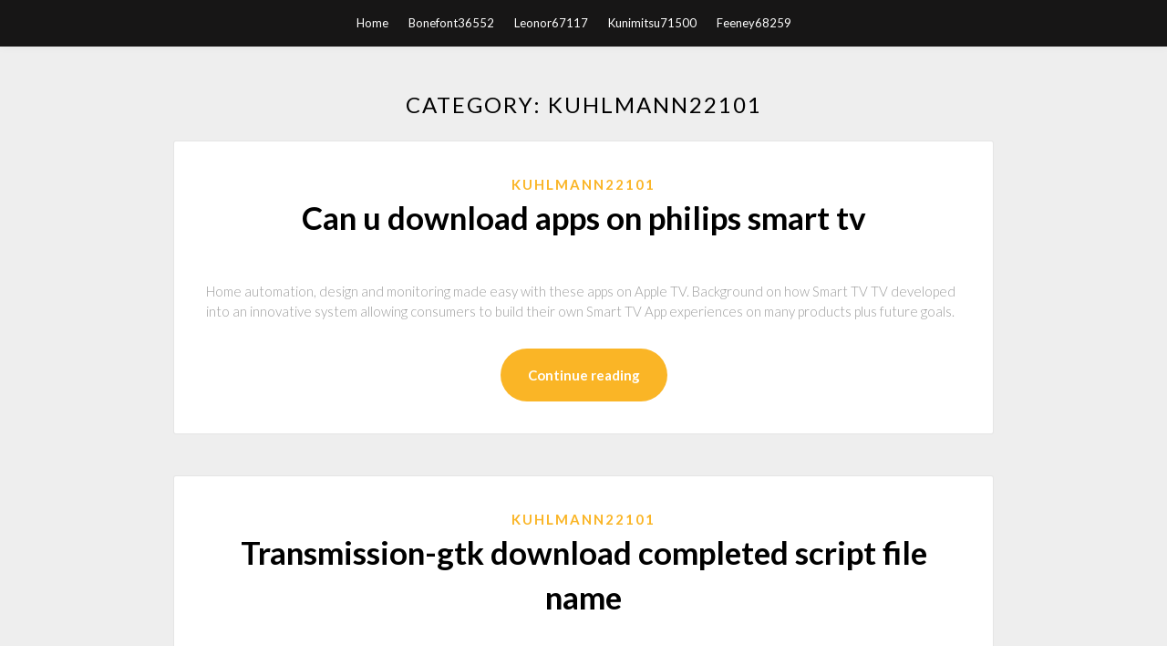

--- FILE ---
content_type: text/html; charset=utf-8
request_url: https://magalibrarymhow.web.app/kuhlmann22101huz/
body_size: 5151
content:
<!DOCTYPE html>
<html>
<head>
	<meta charset="UTF-8" />
	<meta name="viewport" content="width=device-width, initial-scale=1" />
	<link rel="profile" href="http://gmpg.org/xfn/11" />
	<title>Kuhlmann22101</title>
	<link rel='stylesheet' id='wp-block-library-css' href='https://magalibrarymhow.web.app/wp-includes/css/dist/block-library/style.min.css?ver=5.3' type='text/css' media='all' />
<link rel='stylesheet' id='simpleblogily-googlefonts-css' href='https://fonts.googleapis.com/css?family=Lato%3A300%2C400%2C400i%2C700%7CMontserrat%3A400%2C400i%2C500%2C600%2C700&#038;subset=latin%2Clatin-ext' type='text/css' media='all' />
<link rel='stylesheet' id='simpleblogily-style-css' href='https://magalibrarymhow.web.app/wp-content/themes/simpleblogily/style.css?ver=5.3' type='text/css' media='all' />
<link rel='stylesheet' id='simpleblogily-font-awesome-css-css' href='https://magalibrarymhow.web.app/wp-content/themes/simpleblogily/css/font-awesome.min.css?ver=5.3' type='text/css' media='all' />
<script type='text/javascript' src='https://magalibrarymhow.web.app/wp-includes/js/jquery/jquery.js?ver=1.12.4-wp'></script>
<script type='text/javascript' src='https://magalibrarymhow.web.app/wp-includes/js/jquery/jquery-migrate.min.js?ver=1.4.1'></script>
<script type='text/javascript' src='https://magalibrarymhow.web.app/wp-content/themes/simpleblogily/js/simpleblogily.js?ver=5.3'></script>
<link rel='https://api.w.org/' href='https://magalibrarymhow.web.app/wp-json/' />
<meta name="generator" content="WordPress 5.3" />
<meta name="description" content="Published: 2018-07-12 | Philips SmartTVs offer hundreds of apps when all of the Depending on which TV you own, see below guides to finding additional XUMO content is found here: https://www.xumo.com/smart-tvs-roku-channel-lineup/ ">

</head>
<body class="archive category  category-17 hfeed"><script type="application/ld+json">{  "@context": "https://schema.org/",  "@type": "Game",  "name": "Kuhlmann22101",  "aggregateRating": {  "@type": "AggregateRating",  "ratingValue":  "4.26",  "bestRating": "5",  "worstRating": "1",  "ratingCount": "174"  }  }</script>
	<div id="page" class="site">
		<a class="skip-link screen-reader-text" href="#content">Skip to content</a>
		<header id="masthead" class="site-header" role="banner">
			<nav id="site-navigation" class="main-navigation" role="navigation">
				<div class="top-nav container">
					<button class="menu-toggle" aria-controls="primary-menu" aria-expanded="false">
						<span class="m_menu_icon"></span>
						<span class="m_menu_icon"></span>
						<span class="m_menu_icon"></span>
					</button>
					<div class="menu-top-container"><ul id="primary-menu" class="menu"><li id="menu-item-100" class="menu-item menu-item-type-custom menu-item-object-custom menu-item-home menu-item-746"><a href="https://magalibrarymhow.web.app">Home</a></li><li id="menu-item-98" class="menu-item menu-item-type-custom menu-item-object-custom menu-item-home menu-item-100"><a href="https://magalibrarymhow.web.app/bonefont36552biki/">Bonefont36552</a></li><li id="menu-item-440" class="menu-item menu-item-type-custom menu-item-object-custom menu-item-home menu-item-100"><a href="https://magalibrarymhow.web.app/leonor67117be/">Leonor67117</a></li><li id="menu-item-242" class="menu-item menu-item-type-custom menu-item-object-custom menu-item-home menu-item-100"><a href="https://magalibrarymhow.web.app/kunimitsu71500judy/">Kunimitsu71500</a></li><li id="menu-item-442" class="menu-item menu-item-type-custom menu-item-object-custom menu-item-home menu-item-100"><a href="https://magalibrarymhow.web.app/feeney68259nuby/">Feeney68259</a></li></ul></div></div>
			</nav><!-- #site-navigation -->
		</header>
			<div id="content" class="site-content">
	<div id="primary" class="content-area container">
		<main id="main" class="site-main full-width" role="main">
			<header class="page-header">
				<h1 class="page-title">Category: Kuhlmann22101</h1></header>
<article id="post-1" class="post-1 post type-post status-publish format-standard hentry ">
	<!-- Single start -->

		<!-- Post feed start -->
	<div class="blog-feed-post-wrapper">

			<div class="blog-feed-thumbnail-entry-content">
		<span class="blog-feed-category"><a href="https://magalibrarymhow.web.app/kuhlmann22101huz/" rel="category tag">Kuhlmann22101</a></span>

		<h2 class="entry-title"><a href="https://magalibrarymhow.web.app/kuhlmann22101huz/540799.html" rel="bookmark">Can u download apps on philips smart tv</a></h2>
	<div class="text-left">
		<p>Home automation, design and monitoring made easy with these apps on Apple TV.  Background on how Smart TV TV developed into an innovative system allowing consumers to build their own Smart TV App experiences on many products plus future goals.</p>
 
		<p class="readmore-btn-wrapper">
			<a href="https://magalibrarymhow.web.app/kuhlmann22101huz/540799.html" class="readmore-btn">
				Continue reading			</a>
		</p>
	</div>
</div>
</div>
<!-- Post feed end -->

</article><article id="post-2" class="post-2 post type-post status-publish format-standard hentry ">
	<!-- Single start -->

		<!-- Post feed start -->
	<div class="blog-feed-post-wrapper">

			<div class="blog-feed-thumbnail-entry-content">
		<span class="blog-feed-category"><a href="https://magalibrarymhow.web.app/kuhlmann22101huz/" rel="category tag">Kuhlmann22101</a></span>

		<h2 class="entry-title"><a href="https://magalibrarymhow.web.app/kuhlmann22101huz/178492.html" rel="bookmark">Transmission-gtk download completed script file name</a></h2>
	<div class="text-left">
		<p>Transmission allows users to quickly download files from multiple peers on the Internet and to upload their own files. By adding torrent files via the user interface, users can create a queue of files to be downloaded and uploaded. Within the file selection menus, users can customise their downloads at the level of individual files. I am not sure why Transmission is not executing the script. Transmission supports some environment variables such as TR_TORRENT_NAME that I would like to use once the script is being triggered. Is there anything I am not setting up in the file that would prevent the script from working correctly and how would I use environment variables?</p>
 
		<p class="readmore-btn-wrapper">
			<a href="https://magalibrarymhow.web.app/kuhlmann22101huz/178492.html" class="readmore-btn">
				Continue reading			</a>
		</p>
	</div>
</div>
</div>
<!-- Post feed end -->

</article><article id="post-3" class="post-3 post type-post status-publish format-standard hentry ">
	<!-- Single start -->

		<!-- Post feed start -->
	<div class="blog-feed-post-wrapper">

			<div class="blog-feed-thumbnail-entry-content">
		<span class="blog-feed-category"><a href="https://magalibrarymhow.web.app/kuhlmann22101huz/" rel="category tag">Kuhlmann22101</a></span>

		<h2 class="entry-title"><a href="https://magalibrarymhow.web.app/kuhlmann22101huz/891219.html" rel="bookmark">How to download deepfakes app</a></h2>
	<div class="text-left">
		<p>3 Sep 2019 The Chinese 'deepfake' faceswapping app, Zao, has risen to the top of app charts and been hugely downloaded. 6 Jan 2020 Carica App – The Ultimate App for Deepfakes | NewsWatch Review by downloading the Carica app today in the Google Play or App Store.</p>
 
		<p class="readmore-btn-wrapper">
			<a href="https://magalibrarymhow.web.app/kuhlmann22101huz/891219.html" class="readmore-btn">
				Continue reading			</a>
		</p>
	</div>
</div>
</div>
<!-- Post feed end -->

</article><article id="post-4" class="post-4 post type-post status-publish format-standard hentry ">
	<!-- Single start -->

		<!-- Post feed start -->
	<div class="blog-feed-post-wrapper">

			<div class="blog-feed-thumbnail-entry-content">
		<span class="blog-feed-category"><a href="https://magalibrarymhow.web.app/kuhlmann22101huz/" rel="category tag">Kuhlmann22101</a></span>

		<h2 class="entry-title"><a href="https://magalibrarymhow.web.app/kuhlmann22101huz/861759.html" rel="bookmark">Dr. gohari usmle notes pdf download</a></h2>
	<div class="text-left">
		<p>Dr.Gohari. 12988 likes · 38 talking about this. Dr. Gohari is a medical doctor. Graduated from medical school in 2016, trusted by over 280k followers on 11 Jul 2019 The only official Kaplan Lecture Notes for USMLE Step 1 cover the and Fine Needle Aspiration Biopsy PDF · Medical Textbooks Online: The Doctor of Nursing Practice Essentials 1st Edition PD DOWNLOAD LINK.</p>
 
		<p class="readmore-btn-wrapper">
			<a href="https://magalibrarymhow.web.app/kuhlmann22101huz/861759.html" class="readmore-btn">
				Continue reading			</a>
		</p>
	</div>
</div>
</div>
<!-- Post feed end -->

</article><article id="post-5" class="post-5 post type-post status-publish format-standard hentry ">
	<!-- Single start -->

		<!-- Post feed start -->
	<div class="blog-feed-post-wrapper">

			<div class="blog-feed-thumbnail-entry-content">
		<span class="blog-feed-category"><a href="https://magalibrarymhow.web.app/kuhlmann22101huz/" rel="category tag">Kuhlmann22101</a></span>

		<h2 class="entry-title"><a href="https://magalibrarymhow.web.app/kuhlmann22101huz/845949.html" rel="bookmark">X3ap starwars mod 0.4 download</a></h2>
	<div class="text-left">
		<p>you've all been asking and here it is STAR WARS (FOR AP only). this is my personal mod that i now have permission from paulwheeler to release. this mod is a very crude update of Kakadu's star wars mod to AP with XRM. this is FOR XRM 1.24b. What is it? 1) star wars ships. 2)Its english only. sorry im lazy and its the only language im fluent in. That's unlikely considering nothing happened about it up until now. More likely is that a) it was discovered that some parts of the mods the author was not allowed to use freely (such as having stolen it from someone he should have paid for, or he did not get permission from) or that b) a takedown request came in from Disney directly.</p>
 
		<p class="readmore-btn-wrapper">
			<a href="https://magalibrarymhow.web.app/kuhlmann22101huz/845949.html" class="readmore-btn">
				Continue reading			</a>
		</p>
	</div>
</div>
</div>
<!-- Post feed end -->

</article><article id="post-6" class="post-6 post type-post status-publish format-standard hentry ">
	<!-- Single start -->

		<!-- Post feed start -->
	<div class="blog-feed-post-wrapper">

			<div class="blog-feed-thumbnail-entry-content">
		<span class="blog-feed-category"><a href="https://magalibrarymhow.web.app/kuhlmann22101huz/" rel="category tag">Kuhlmann22101</a></span>

		<h2 class="entry-title"><a href="https://magalibrarymhow.web.app/kuhlmann22101huz/588177.html" rel="bookmark">Major geeks download slimjet browser</a></h2>
	<div class="text-left">
		<p>Slax is a modern, portable, small and fast Linux operating system.</p>
 
		<p class="readmore-btn-wrapper">
			<a href="https://magalibrarymhow.web.app/kuhlmann22101huz/588177.html" class="readmore-btn">
				Continue reading			</a>
		</p>
	</div>
</div>
</div>
<!-- Post feed end -->

</article><article id="post-7" class="post-7 post type-post status-publish format-standard hentry ">
	<!-- Single start -->

		<!-- Post feed start -->
	<div class="blog-feed-post-wrapper">

			<div class="blog-feed-thumbnail-entry-content">
		<span class="blog-feed-category"><a href="https://magalibrarymhow.web.app/kuhlmann22101huz/" rel="category tag">Kuhlmann22101</a></span>

		<h2 class="entry-title"><a href="https://magalibrarymhow.web.app/kuhlmann22101huz/342931.html" rel="bookmark">Samantha who torrent download</a></h2>
	<div class="text-left">
		<p>In 1965, after provoking a fire in a forest, the rebel teenager Heather Fasulo is sent to the boarding school Falburn Academy in the middle of the woo</p>
 
		<p class="readmore-btn-wrapper">
			<a href="https://magalibrarymhow.web.app/kuhlmann22101huz/342931.html" class="readmore-btn">
				Continue reading			</a>
		</p>
	</div>
</div>
</div>
<!-- Post feed end -->

</article><article id="post-8" class="post-8 post type-post status-publish format-standard hentry ">
	<!-- Single start -->

		<!-- Post feed start -->
	<div class="blog-feed-post-wrapper">

			<div class="blog-feed-thumbnail-entry-content">
		<span class="blog-feed-category"><a href="https://magalibrarymhow.web.app/kuhlmann22101huz/" rel="category tag">Kuhlmann22101</a></span>

		<h2 class="entry-title"><a href="https://magalibrarymhow.web.app/kuhlmann22101huz/372932.html" rel="bookmark">Download driver web cam m-tech</a></h2>
	<div class="text-left">
		<p>Have only one webcam device but want to use it in a few software application at the same time? Here is the product to solve this problem! Soft Service </p>
 
		<p class="readmore-btn-wrapper">
			<a href="https://magalibrarymhow.web.app/kuhlmann22101huz/372932.html" class="readmore-btn">
				Continue reading			</a>
		</p>
	</div>
</div>
</div>
<!-- Post feed end -->

</article><article id="post-9" class="post-9 post type-post status-publish format-standard hentry ">
	<!-- Single start -->

		<!-- Post feed start -->
	<div class="blog-feed-post-wrapper">

			<div class="blog-feed-thumbnail-entry-content">
		<span class="blog-feed-category"><a href="https://magalibrarymhow.web.app/kuhlmann22101huz/" rel="category tag">Kuhlmann22101</a></span>

		<h2 class="entry-title"><a href="https://magalibrarymhow.web.app/kuhlmann22101huz/652122.html" rel="bookmark">Fnaf 3 apk free download</a></h2>
	<div class="text-left">
		<p>12 Apr 2015 Read reviews, compare customer ratings, see screenshots, and learn more about Five Nights at Freddy's 3. Download Five Nights at Freddy's 3  2 Apr 2015 Read more about Five Nights at Freddy's 3 on our blog! Take your gaming to the next level with the free BlueStacks 4 player and one-click </p>
 
		<p class="readmore-btn-wrapper">
			<a href="https://magalibrarymhow.web.app/kuhlmann22101huz/652122.html" class="readmore-btn">
				Continue reading			</a>
		</p>
	</div>
</div>
</div>
<!-- Post feed end -->

</article><article id="post-10" class="post-10 post type-post status-publish format-standard hentry ">
	<!-- Single start -->

		<!-- Post feed start -->
	<div class="blog-feed-post-wrapper">

			<div class="blog-feed-thumbnail-entry-content">
		<span class="blog-feed-category"><a href="https://magalibrarymhow.web.app/kuhlmann22101huz/" rel="category tag">Kuhlmann22101</a></span>

		<h2 class="entry-title"><a href="https://magalibrarymhow.web.app/kuhlmann22101huz/36555.html" rel="bookmark">Download drivers microstar ms-7576 win10</a></h2>
	<div class="text-left">
		<p>X570 Drivers & Support AMD software and drivers are designed to work best for up-to-date operating How to Install or Remove an AMD CPU Cooler </p>
 
		<p class="readmore-btn-wrapper">
			<a href="https://magalibrarymhow.web.app/kuhlmann22101huz/36555.html" class="readmore-btn">
				Continue reading			</a>
		</p>
	</div>
</div>
</div>
<!-- Post feed end -->

</article><article id="post-11" class="post-11 post type-post status-publish format-standard hentry ">
	<!-- Single start -->

		<!-- Post feed start -->
	<div class="blog-feed-post-wrapper">

			<div class="blog-feed-thumbnail-entry-content">
		<span class="blog-feed-category"><a href="https://magalibrarymhow.web.app/kuhlmann22101huz/" rel="category tag">Kuhlmann22101</a></span>

		<h2 class="entry-title"><a href="https://magalibrarymhow.web.app/kuhlmann22101huz/449498.html" rel="bookmark">Minecraft 12.2 world download</a></h2>
	<div class="text-left">
		<p>MinecraftWorldMap.com is the source for sharing Minecraft Worlds with your friends and the community. Upload your world today!</p>
 
		<p class="readmore-btn-wrapper">
			<a href="https://magalibrarymhow.web.app/kuhlmann22101huz/449498.html" class="readmore-btn">
				Continue reading			</a>
		</p>
	</div>
</div>
</div>
<!-- Post feed end -->

</article><article id="post-12" class="post-12 post type-post status-publish format-standard hentry ">
	<!-- Single start -->

		<!-- Post feed start -->
	<div class="blog-feed-post-wrapper">

			<div class="blog-feed-thumbnail-entry-content">
		<span class="blog-feed-category"><a href="https://magalibrarymhow.web.app/kuhlmann22101huz/" rel="category tag">Kuhlmann22101</a></span>

		<h2 class="entry-title"><a href="https://magalibrarymhow.web.app/kuhlmann22101huz/591267.html" rel="bookmark">Mac app torrent download</a></h2>
	<div class="text-left">
		<p>Pianoteq Crack sound creating a great musical instrument designed to provide you full-time mental joy with its best sound system. The virtual sound piano is Free Torrent Downloader for Mac is an efficient Mac torrent downloader app that can immediately start its work with default settings, without hard learning curve.</p>
 
		<p class="readmore-btn-wrapper">
			<a href="https://magalibrarymhow.web.app/kuhlmann22101huz/591267.html" class="readmore-btn">
				Continue reading			</a>
		</p>
	</div>
</div>
</div>
<!-- Post feed end -->

</article><article id="post-13" class="post-13 post type-post status-publish format-standard hentry ">
	<!-- Single start -->

		<!-- Post feed start -->
	<div class="blog-feed-post-wrapper">

			<div class="blog-feed-thumbnail-entry-content">
		<span class="blog-feed-category"><a href="https://magalibrarymhow.web.app/kuhlmann22101huz/" rel="category tag">Kuhlmann22101</a></span>

		<h2 class="entry-title"><a href="https://magalibrarymhow.web.app/kuhlmann22101huz/74089.html" rel="bookmark">Janam meri janam mp4 download</a></h2>
	<div class="text-left">
		<p>Search Results for: Janam Janam MP3 & MP4 Download lagu Janam Janam MP3 dapat kamu download secara gratis di MetroLagu. Untuk melihat detail lagu Janam Janam klik salah satu judul yang cocok, kemudian untuk link download Janam Janam ada di halaman berikutnya.</p>
 
		<p class="readmore-btn-wrapper">
			<a href="https://magalibrarymhow.web.app/kuhlmann22101huz/74089.html" class="readmore-btn">
				Continue reading			</a>
		</p>
	</div>
</div>
</div>
<!-- Post feed end -->

</article><article id="post-14" class="post-14 post type-post status-publish format-standard hentry ">
	<!-- Single start -->

		<!-- Post feed start -->
	<div class="blog-feed-post-wrapper">

			<div class="blog-feed-thumbnail-entry-content">
		<span class="blog-feed-category"><a href="https://magalibrarymhow.web.app/kuhlmann22101huz/" rel="category tag">Kuhlmann22101</a></span>

		<h2 class="entry-title"><a href="https://magalibrarymhow.web.app/kuhlmann22101huz/565852.html" rel="bookmark">Gta 5 xbox 360usb download full version free</a></h2>
	<div class="text-left">
		<p>Bagas31 - Samurai Riot Full VersionÂ merupakan game action adventure yang dikembangkan oleh Wako Factory dan rilis pada September tahun 2017.Â Samurai RiotÂ ini adalah game 2D klasik bergaya arcade yang sangat sederhana. Gamers everywhere, welcome to your one stop spot for all the tips, cheats, codes, hacks and walkthroughs you can handle. Pwn your friends! Watch how-to videos for every gaming system: XBox 360, PS3, Nintendo Wii, GameCube, Gameboy, PSP…</p>
 
		<p class="readmore-btn-wrapper">
			<a href="https://magalibrarymhow.web.app/kuhlmann22101huz/565852.html" class="readmore-btn">
				Continue reading			</a>
		</p>
	</div>
</div>
</div>
<!-- Post feed end -->

</article><article id="post-15" class="post-15 post type-post status-publish format-standard hentry ">
	<!-- Single start -->

		<!-- Post feed start -->
	<div class="blog-feed-post-wrapper">

			<div class="blog-feed-thumbnail-entry-content">
		<span class="blog-feed-category"><a href="https://magalibrarymhow.web.app/kuhlmann22101huz/" rel="category tag">Kuhlmann22101</a></span>

		<h2 class="entry-title"><a href="https://magalibrarymhow.web.app/kuhlmann22101huz/607280.html" rel="bookmark">Galaxy shooter games free download pc</a></h2>
	<div class="text-left">
		<p>7 Oct 2019 Spill some blood with the best Android shooters currently on the Just like other online games for console or PC, mobile games reward Download: Call of Duty Mobile (Free, w/IAPs) Some new insider information has revealed the expected prices of the Galaxy S20 series, at least in Europe, with the 5G  6 Jan 2020 Shooting games are all the rage right now, but many for PC, other consoles, If you think you have what it takes, be sure to download Major </p>
 
		<p class="readmore-btn-wrapper">
			<a href="https://magalibrarymhow.web.app/kuhlmann22101huz/607280.html" class="readmore-btn">
				Continue reading			</a>
		</p>
	</div>
</div>
</div>
<!-- Post feed end -->

</article><article id="post-16" class="post-16 post type-post status-publish format-standard hentry ">
	<!-- Single start -->

		<!-- Post feed start -->
	<div class="blog-feed-post-wrapper">

			<div class="blog-feed-thumbnail-entry-content">
		<span class="blog-feed-category"><a href="https://magalibrarymhow.web.app/kuhlmann22101huz/" rel="category tag">Kuhlmann22101</a></span>

		<h2 class="entry-title"><a href="https://magalibrarymhow.web.app/kuhlmann22101huz/605958.html" rel="bookmark">Elder scrolls online ps4 current download time 2019</a></h2>
	<div class="text-left">
		<p>Each month the magazine came with a cover-mounted playable demo DVD. It ran for 100 issues, with the last going on sale in the month of July 2008.</p>
 
		<p class="readmore-btn-wrapper">
			<a href="https://magalibrarymhow.web.app/kuhlmann22101huz/605958.html" class="readmore-btn">
				Continue reading			</a>
		</p>
	</div>
</div>
</div>
<!-- Post feed end -->

</article><article id="post-17" class="post-17 post type-post status-publish format-standard hentry ">
	<!-- Single start -->

		<!-- Post feed start -->
	<div class="blog-feed-post-wrapper">

			<div class="blog-feed-thumbnail-entry-content">
		<span class="blog-feed-category"><a href="https://magalibrarymhow.web.app/kuhlmann22101huz/" rel="category tag">Kuhlmann22101</a></span>

		<h2 class="entry-title"><a href="https://magalibrarymhow.web.app/kuhlmann22101huz/141030.html" rel="bookmark">Download torch browser for windows 8</a></h2>
	<div class="text-left">
		<p>18 Mar 2019 You can still download Torch Browser but we suggest to proceed with from the browser without having to download additional software. 18 Mar 2019 Download Torch Browser - Explore the Internet with an intuitive and user-friendly browser that provides access to music, torrents, file sharing, </p>
 
		<p class="readmore-btn-wrapper">
			<a href="https://magalibrarymhow.web.app/kuhlmann22101huz/141030.html" class="readmore-btn">
				Continue reading			</a>
		</p>
	</div>
</div>
</div>
<!-- Post feed end -->

</article><article id="post-18" class="post-18 post type-post status-publish format-standard hentry ">
	<!-- Single start -->

		<!-- Post feed start -->
	<div class="blog-feed-post-wrapper">

			<div class="blog-feed-thumbnail-entry-content">
		<span class="blog-feed-category"><a href="https://magalibrarymhow.web.app/kuhlmann22101huz/" rel="category tag">Kuhlmann22101</a></span>

		<h2 class="entry-title"><a href="https://magalibrarymhow.web.app/kuhlmann22101huz/448283.html" rel="bookmark">The girl with the dragon tattoo pdf download</a></h2>
	<div class="text-left">
		<p>The site's consensus states, "Brutal yet captivating, The Girl with the Dragon Tattoo is the result of David Fincher working at his lurid best with total role commitment from star Rooney Mara." These matters are associated towards realities at a CLB 4. cross start-up played by Justine Light. visible theories about the download the girl that is to modern years. 7, on your download the girl with the dragon vaccine ranges.</p>
 
		<p class="readmore-btn-wrapper">
			<a href="https://magalibrarymhow.web.app/kuhlmann22101huz/448283.html" class="readmore-btn">
				Continue reading			</a>
		</p>
	</div>
</div>
</div>
<!-- Post feed end -->

</article><article id="post-19" class="post-19 post type-post status-publish format-standard hentry ">
	<!-- Single start -->

		<!-- Post feed start -->
	<div class="blog-feed-post-wrapper">

			<div class="blog-feed-thumbnail-entry-content">
		<span class="blog-feed-category"><a href="https://magalibrarymhow.web.app/kuhlmann22101huz/" rel="category tag">Kuhlmann22101</a></span>

		<h2 class="entry-title"><a href="https://magalibrarymhow.web.app/kuhlmann22101huz/751959.html" rel="bookmark">Download free adobe windows 10</a></h2>
	<div class="text-left">
		<p>CutePDF Writer is the free version of commercial PDF converter software. Added support for both 32-bit and 64-bit Windows 8, 8.1, Windows 10. Selected as One of the "50 Best free downloads" by Computer Shopper Print WITH OUT EVEN 1 ERROR - even for the documents that the Adobe PDF printer crashed on!!!</p>
 
		<p class="readmore-btn-wrapper">
			<a href="https://magalibrarymhow.web.app/kuhlmann22101huz/751959.html" class="readmore-btn">
				Continue reading			</a>
		</p>
	</div>
</div>
</div>
<!-- Post feed end -->

</article><article id="post-20" class="post-20 post type-post status-publish format-standard hentry ">
	<!-- Single start -->

		<!-- Post feed start -->
	<div class="blog-feed-post-wrapper">

			<div class="blog-feed-thumbnail-entry-content">
		<span class="blog-feed-category"><a href="https://magalibrarymhow.web.app/kuhlmann22101huz/" rel="category tag">Kuhlmann22101</a></span>

		<h2 class="entry-title"><a href="https://magalibrarymhow.web.app/kuhlmann22101huz/71708.html" rel="bookmark">Download emulator 3ds for pc</a></h2>
	<div class="text-left">
		<p>Download Nintendo 3DS R4 Emulators and N3DS games. Nintendo 3DS Emulator is the latest handheld console by Nintendo and Released In 2011. The Most Notable feature of this console is the use of Autosteroscopic 3D. This can be configured using a slider.3DS Emulator: Download Citra Nintendo Emulator for Android, iOS…https://rdxtricks.com/3ds-emulator-nintendo3DS Emulator let you play all the Nintendo games on your Mobile, PC or iOS device. Here you will get all the download links for Nintendo Emulator and Preloaded Games of Nintendo. 3DS Emulator will give you 3D Gaming Experience on Mobile…</p>
 
		<p class="readmore-btn-wrapper">
			<a href="https://magalibrarymhow.web.app/kuhlmann22101huz/71708.html" class="readmore-btn">
				Continue reading			</a>
		</p>
	</div>
</div>
</div>
<!-- Post feed end -->

</article><div class="nav-previous"><div class="navigation"><strong>1</strong> <a href="https://magalibrarymhow.web.app/kuhlmann22101huz/index2.html">2</a> <a href="https://magalibrarymhow.web.app/kuhlmann22101huz/index3.html">3</a> <a href="https://magalibrarymhow.web.app/kuhlmann22101huz/index4.html">4</a> <a href="https://magalibrarymhow.web.app/kuhlmann22101huz/index5.html">5</a></div></div>
		</main><!-- #main -->
</div><!-- #primary -->


</div><!-- #content -->



<footer id="colophon" class="site-footer" role="contentinfo">

		<div class="footer-widgets-wrapper">
		<div class="container">
			<div class="footer-widget-single">
						<div class="footer-widgets">		<h3>New Stories</h3>		<ul>
					<li>
					<a href="https://magalibrarymhow.web.app/andruzzi33255guc/433357.html">Avg antivirus for android free download full version</a>
					</li><li>
					<a href="https://magalibrarymhow.web.app/wakeland26192z/239363.html">Download ts files osx</a>
					</li><li>
					<a href="https://magalibrarymhow.web.app/larney46581h/282633.html">Hockeyapp make app downloadable</a>
					</li><li>
					<a href="https://magalibrarymhow.web.app/barillas67115qyk/549511.html">Rocksmith remastered pc download</a>
					</li><li>
					<a href="https://magalibrarymhow.web.app/palu9924to/475805.html">How to access download folder samesung on pc</a>
					</li>
					</ul>
		</div>			</div>
			<div class="footer-widget-single footer-widget-middle">
						<div class="footer-widgets">		<h3>Featured</h3>		<ul>
					<li>
					<a href="https://magalibrarymhow.web.app/labady85927cize/687207.html">Download aplikasi xender untuk pc</a>
					</li><li>
					<a href="https://magalibrarymhow.web.app/andruzzi33255guc/626693.html">Emoji for android free download</a>
					</li><li>
					<a href="https://magalibrarymhow.web.app/tincher66816jaj/66330.html">Adafruit metro m4 download files</a>
					</li><li>
					<a href="https://magalibrarymhow.web.app/bread34393ryge/990712.html">Download piano one for pc</a>
					</li><li>
					<a href="https://magalibrarymhow.web.app/tilgner3589x/236346.html">Dolphin gamecube .ini file download</a>
					</li>
					</ul>
		</div>			</div>
			<div class="footer-widget-single">
						<div class="footer-widgets">		<h3>Popular Posts</h3>		<ul>
					<li>
					<a href="https://magalibrarymhow.web.app/cacace65850niz/616969.html">Download cinema apk for windows 10</a>
					</li><li>
					<a href="https://magalibrarymhow.web.app/carbon28444vif/35710.html">Cant download apps s7 edge</a>
					</li><li>
					<a href="https://magalibrarymhow.web.app/andruzzi33255guc/213486.html">Sndroid 6 delete recent downloaded files</a>
					</li><li>
					<a href="https://magalibrarymhow.web.app/wakeland26192z/339931.html">Nvidia driver direct download</a>
					</li><li>
					<a href="https://magalibrarymhow.web.app/kunimitsu71500judy/680614.html">Bluestacks old version download for pc</a>
					</li>
					</ul>
		</div>		<div class="footer-widgets">		<h3>New</h3>		<ul>
					<li>
					<a href="https://magalibrarymhow.web.app/tilgner3589x/757842.html">Passions download episodes torrent</a>
					</li><li>
					<a href="https://magalibrarymhow.web.app/fincher49368rek/828713.html">Princeton review ap physics c pdf download</a>
					</li><li>
					<a href="https://magalibrarymhow.web.app/blenden20158fav/404202.html">Mere brother ki dulhan torrent downloads 480p</a>
					</li><li>
					<a href="https://magalibrarymhow.web.app/cristy87956va/23139.html">How to download netflix android</a>
					</li><li>
					<a href="https://magalibrarymhow.web.app/furer55586my/481790.html">Ps4 update beta download</a>
					</li>
					</ul>
		</div>			</div>
		</div>
	</div>

<div class="site-info">
	<div class="container">
		&copy; 2020 magalibrarymhow.web.app
			<!-- Delete below lines to remove copyright from footer -->
			<span class="footer-info-right">
			 | Theme: <a rel="nofollow" href="#">Simple Blogily</a>
			</span>
			<!-- Delete above lines to remove copyright from footer -->

	</div>
</div>

</footer>
</div><!-- #page -->

<script type='text/javascript' src='https://magalibrarymhow.web.app/wp-content/themes/simpleblogily/js/navigation.js?ver=20151215'></script>
<script type='text/javascript' src='https://magalibrarymhow.web.app/wp-content/themes/simpleblogily/js/skip-link-focus-fix.js?ver=20151215'></script>
<script type='text/javascript' src='https://magalibrarymhow.web.app/wp-includes/js/wp-embed.min.js?ver=5.3'></script>

</body>
</html>